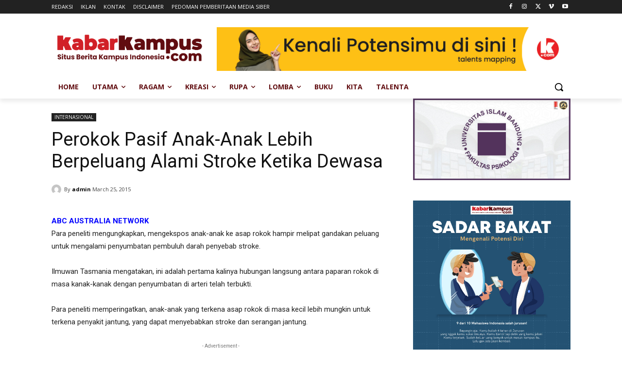

--- FILE ---
content_type: text/html; charset=UTF-8
request_url: https://kabarkampus.com/wp-admin/admin-ajax.php?td_theme_name=Newspaper&v=12.6.6
body_size: 12
content:
{"33742":88}